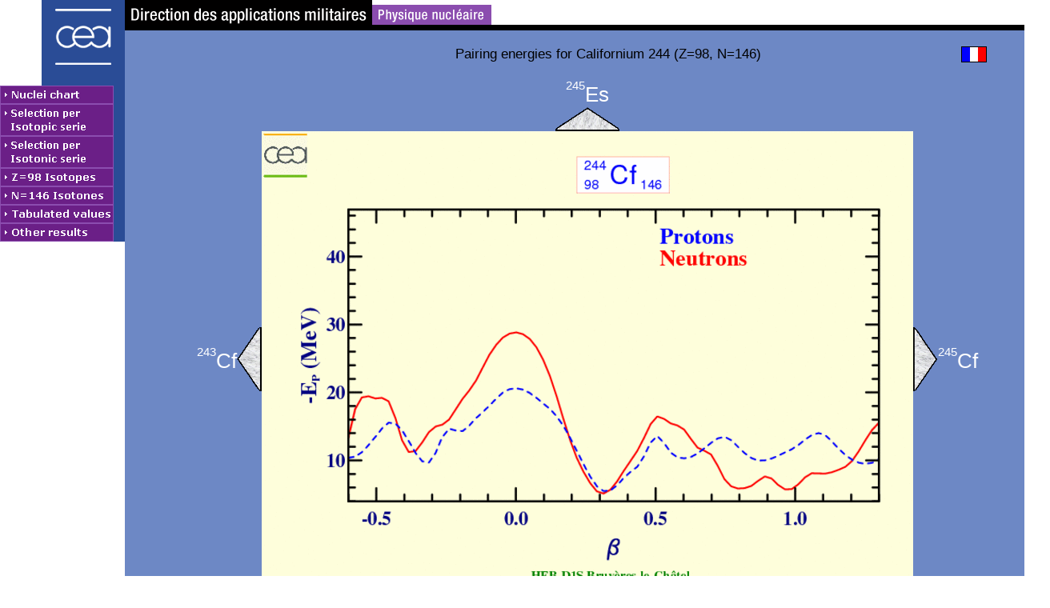

--- FILE ---
content_type: text/html; charset=iso-8859-1
request_url: https://www-phynu.cea.fr/science_en_ligne/carte_potentiels_microscopiques/noyaux/zz98/pairing/zz98n146pairing_eng.html
body_size: 2758
content:
<!DOCTYPE html PUBLIC "-//W3C//DTD HTML 4.01 Transitional//EN">
 <html>
 <head>
<meta http-equiv="Content-Type" content="text/html; charset=iso-8859-1">



 <link href="../../../jscss/style.css" rel="stylesheet" type="text/css">

<style type="text/css">
<!--
A:link {text-decoration: none; color: #FFFFFF; font-family: Arial, Helvetica}
A:visited {text-decoration: none; color: #FFFFFF; font-family: Arial, Helvetica}
A:active {text-decoration: none; color: #0000FF; font-family: Arial, Helvetica}
A:hover {text-decoration: none; color: #FF0000}
-->
</style>

<script type="text/javascript">
 <!--
  var niveau='../../../';
  var srub='1';
// -->
 </script>

 <script type="text/javascript">
//  JavaScript Document
// CLASS BOUTON
 function BOUTON (nom,lien,nb_sous_rub,nb_sous_rub2)
 {
	this.nom=nom;
	this.lien=lien;
	this.nb_sous_rub=nb_sous_rub;
	this.nb_sous_rub2=nb_sous_rub2;
	if (nb_sous_rub!=0)
		this.sous_rub=new Array;
	if (nb_sous_rub2!=0)
		this.sous_rub2=new Array;
 }

 bouton=new Array();
 num_bouton=0;
 var nb_sous_rub;


 var nb_bouton=7;


// Page d'accueil
 num_bouton++;
 num_sous_rub=0;
 nb_sous_rub=0;
 num_sous_rub2=0;

 bouton[num_bouton]=new BOUTON ('m1_eng','../../../carte_potentiel_nucleaire_eng.htm', nb_sous_rub,'2');

 if (num_sous_rub!=nb_sous_rub) alert ("Nombre de sous-rubriques invalide!! [ "+ bouton[num_bouton].nom +" ]");

// Chaines isotopiques
 num_bouton++;
 num_sous_rub=0;
 nb_sous_rub=0;
 num_sous_rub2=0;
 bouton[num_bouton]=new BOUTON ('m2_eng','../../../choix/choixisotopes_eng.html', nb_sous_rub,'2');

 if (num_sous_rub!=nb_sous_rub) alert ("Nombre de sous-rubriques invalide!! [ "+ bouton[num_bouton].nom +" ]");

// Chaines isotoniques
 num_bouton++;
 num_sous_rub=0;
 nb_sous_rub=0;
 num_sous_rub2=0;
 bouton[num_bouton]=new BOUTON ('m3_eng','../../../choix/choixisotones_eng.html', nb_sous_rub,'2');

 if (num_sous_rub!=nb_sous_rub) alert ("Nombre de sous-rubriques invalide!! [ "+ bouton[num_bouton].nom +" ]");

// Isotopes Actuel
 num_bouton++;
 num_sous_rub=0;
 nb_sous_rub=0;
 num_sous_rub2=0;
 bouton[num_bouton]=new BOUTON ('m4_098_eng','../../../choix/isotopes/zz98_eng.html', nb_sous_rub,'2');

 if (num_sous_rub!=nb_sous_rub) alert ("Nombre de sous-rubriques invalide!! [ "+ bouton[num_bouton].nom +" ]");

// Isotones Actuel
 num_bouton++;
 num_sous_rub=0;
 nb_sous_rub=0;
 num_sous_rub2=0;
 bouton[num_bouton]=new BOUTON ('m5_146_eng','../../../choix/isotones/n146_eng.html', nb_sous_rub,'2');

 if (num_sous_rub!=nb_sous_rub) alert ("Nombre de sous-rubriques invalide!! [ "+ bouton[num_bouton].nom +" ]");

// Table de valeurs
 num_bouton++;
 num_sous_rub=0;
 nb_sous_rub=0;
 num_sous_rub2=0;
 bouton[num_bouton]=new BOUTON ('m6_eng','../table/zz98n146table_eng.html', nb_sous_rub,'2');

 if (num_sous_rub!=nb_sous_rub) alert ("Nombre de sous-rubriques invalide!! [ "+ bouton[num_bouton].nom +" ]");

// Autres Courbes
 num_bouton++;
 num_sous_rub=0;
 nb_sous_rub=13;
 num_sous_rub2=0;
 bouton[num_bouton]=new BOUTON ('m7_eng','javascript:Menu(7);', nb_sous_rub,'2');

	num_sous_rub++;
	bouton[num_bouton].sous_rub[num_sous_rub]=new BOUTON ('m7_1_eng', './noyaux/zz98/sep/zz98n146sep_eng.html', '0','2');

	num_sous_rub++;
	bouton[num_bouton].sous_rub[num_sous_rub]=new BOUTON ('m7_2_eng', './noyaux/zz98/dr2/zz98n146dr2_eng.html', '0','3');

	num_sous_rub++;
	bouton[num_bouton].sous_rub[num_sous_rub]=new BOUTON ('m7_3_eng', './noyaux/zz98/lambda/zz98n146lambda_eng.html', '0','2');

	num_sous_rub++;
	bouton[num_bouton].sous_rub[num_sous_rub]=new BOUTON ('m7_4_eng', './noyaux/zz98/M20/zz98n146M20_eng.html', '0','3');

	num_sous_rub++;
	bouton[num_bouton].sous_rub[num_sous_rub]=new BOUTON ('m7_5_eng', './noyaux/zz98/pairing/zz98n146pairing_eng.html', '0','2');

	num_sous_rub++;
	bouton[num_bouton].sous_rub[num_sous_rub]=new BOUTON ('m7_6_eng', './noyaux/zz98/q40/zz98n146q40_eng.html', '0','3');

	num_sous_rub++;
	bouton[num_bouton].sous_rub[num_sous_rub]=new BOUTON ('m7_7_eng', './noyaux/zz98/rayon/zz98n146rayon_eng.html', '0','2');

	num_sous_rub++;
	bouton[num_bouton].sous_rub[num_sous_rub]=new BOUTON ('m7_8_eng', './noyaux/zz98/ZPE/zz98n146ZPE_eng.html', '0','3');

	num_sous_rub++;
	bouton[num_bouton].sous_rub[num_sous_rub]=new BOUTON ('m7_9_eng', './noyaux/zz98/Ix/zz98n146Ix_eng.html', '0','2');

	num_sous_rub++;
	bouton[num_bouton].sous_rub[num_sous_rub]=new BOUTON ('m7_10_eng', './noyaux/zz98/dens/zz98n146dens_eng.html', '0','3');

	num_sous_rub++;
	bouton[num_bouton].sous_rub[num_sous_rub]=new BOUTON ('m7_11_eng', './noyaux/zz98/niveaux/zz98n146niveaux_eng.html', '0','2');

	num_sous_rub++;
	bouton[num_bouton].sous_rub[num_sous_rub]=new BOUTON ('m7_12_eng', './noyaux/zz98/triax/zz98n146triax_eng.html', '0','3');

	num_sous_rub++;
	bouton[num_bouton].sous_rub[num_sous_rub]=new BOUTON ('m7_13_eng', './noyaux/zz98/zz98n146all_eng.html', '0','3');


 if (num_sous_rub!=nb_sous_rub) alert ("Nombre de sous-rubriques invalide!! [ "+ bouton[num_bouton].nom +" ]");

 </script>

 <script type="text/javascript" src="../../../jscss/scripts.js"></script>

 <title> PAIRING ENERGIES FOR CALIFORNIUM 244 (Z=98, N=146) </title>

</head>

<body>
<table border="0" cellpadding="0" cellspacing="0" width="100%">
  <tr>
    <td valign="top" class="w156">
    <img src="../../../pictures/logo.gif" height="107" width="156" alt="">
    </td>
    <td valign="top">
    <table border="0" cellpadding="0" cellspacing="0" width="100%" class="blue">
      <tr>
        <td class="white">
           <img SRC="../../../pictures/bandeau.gif" height="31" width="458"  usemap="#dampn" ALT="" TITLE="">
        <map NAME="dampn">
        <AREA SHAPE="RECT" COORDS="0,0,308,30" HREF="http://www-dam.cea.fr" ALT="" TITLE="">
        <AREA SHAPE="RECT" COORDS="309,6,457,30" HREF="http://www-phynu.cea.fr" ALT="" TITLE="">
        </map>
        </td>
      </tr>
      <tr>
        <td style="height:7" class="black"></td>
      </tr>
      <tr>
        <td style="height:10" class="blue"></td>
      </tr>
      <tr>
        <td><img src="../../../pictures/pix.gif" height="10" width="100%" alt=""></td>
      </tr>
      <tr>
        <td align=center>
        <table border="0" cellpadding="0" cellspacing="0" class="blue">
          <tr>
        <td style="width:10%"><img src="../../../pictures/pix.gif" alt=""></td>
        <td align=center style="width:80%" class="titre"> Pairing energies for Californium   244 (Z=98, N=146)</td>
            <td style="width:10%"><a href="./zz98n146pairing.html"><img src="../../../pictures/flag_fra.gif"  alt="version fran&ccedil;aise"  title="version fran&ccedil;aise"></a> </td>
          </tr>
        </table>
        </td>
      </tr>
      <tr>
        <td><img src="../../../pictures/pix.gif" height="10" width="100%" alt=""></td>
      </tr>
      <tr>
        <td align=center>
        <table width="1156"  border="0" cellspacing="0" cellpadding="0" class="blue">
          <tr>
            <td><img src="../../../pictures/pix.gif" width="140" height="10" alt=""></td>
            <td><img src="../../../pictures/pix.gif" width="31" height="10" alt=""></td>
            <td><img src="../../../pictures/pix.gif" width="814" height="10" alt=""></td>
            <td><img src="../../../pictures/pix.gif" width="31" height="10" alt=""></td>
            <td><img src="../../../pictures/pix.gif"width="140" height="10" alt=""></td>
          </tr>
          <tr>
            <td>&nbsp;</td>
            <td>&nbsp;</td>
            <td align=center><a href="./../zz99/pairing/zz99n146pairing_eng.html" TITLE="Z=99 & N=146" class="noydir"><sup><sup>245</sup></sup><big>Es </big></a></td>
            <td>&nbsp;</td>
            <td>&nbsp;</td>
          </tr>
          <tr>
            <td>&nbsp;</td>
            <td>&nbsp;</td>
            <td align=center><a href="../../zz99/pairing/zz99n146pairing_eng.html" TITLE="Z=99 & N=146"><img SRC="../../../pictures/UP.GIF" height="30" width="80"  ALT="Z=99 & N=146"></a></td>
            <td>&nbsp;</td>
            <td>&nbsp;</td>
          </tr>
          <tr>
            <td align=right><a href="./zz98n145pairing_eng.html"  TITLE="Z=98 & N=145" class="noydir"><sup><sup>243</sup></sup><big>Cf </big></a></td>
            <td align=center><a href="./zz98n145pairing_eng.html" TITLE="Z=98 & N=145"><img SRC="../../../pictures/LEFT.GIF" height="80" width="31"  ALT="Z=98 & N=145"></a></td>
            <td align=center>
            <a href="./zz98n146pairing.pdf"> <img SRC="./zz98n146pairing.gif" width="814" height="570"  ALT="SAVE THIS PICTURE" TITLE="SAVE THIS PICTURE"></a>
            </td>
            <td align=center><a href="./zz98n147pairing_eng.html" TITLE="Z=98 & N=147"><img SRC="../../../pictures/RIGHT.GIF"height="80" width="31"  ALT="Z=98 & N=147"></a></td>
            <td align=left><a href="./zz98n147pairing_eng.html"  TITLE="Z=98 & N=147" class="noydir"><sup><sup>245</sup></sup><big>Cf </big></a></td>
          </tr>
          <tr>
            <td>&nbsp;</td>
            <td>&nbsp;</td>
            <td align=center><a href="./../zz97/pairing/zz97n146pairing_eng.html" TITLE="Z=97 & N=146"><img SRC="../../../pictures/DOWN.GIF" height="30" width="80"  ALT="Z=97 & N=146"></a></td>
            <td>&nbsp;</td>
            <td>&nbsp;</td>
          </tr>
          <tr>
            <td>&nbsp;</td>
            <td>&nbsp;</td>
            <td align=center><a href="./../zz97/pairing/zz97n146pairing_eng.html" TITLE="Z=97 & N=146" class="noydir"><sup><sup>243</sup></sup><big>Bk </big></a></td>
            <td>&nbsp;</td>
            <td>&nbsp;</td>
          </tr>
          <tr>
            <td>&nbsp;</td>
            <td>&nbsp;</td>
            <td>&nbsp;</td>
            <td>&nbsp;</td>
            <td>&nbsp;</td>
          </tr> 
        </table>
        </td>
      </tr>
    </table>
    </td>
  </tr>
  <tr>
    <td style="height:15"></td>
    <td style="height:15"></td>
  </tr>
  <tr>
    <td style="height:15"></td>
    <td style="height:15" valign="bottom">
    <table border="0" cellpadding="0" cellspacing="0" width="100%">
    <tbody>
      <tr>
        <td class="wh45-7"></td>
        <td style="background-image:url(../../../pictures/sep_pied.gif);"><img src="../../../pictures/pix.gif" height="0" width="0" alt=""></td>
        <td class="wh45-7"></td>
      </tr>
      <tr>
        <td class="wh45-7"></td>
        <td class="pied" align="center">
      <script type="text/javascript" src="../../../jscss/pied.js"></script>
        </td>
        <td class="wh45-7">&nbsp;</td>
      </tr>
    </tbody>
    </table>
    </td>
  </tr>
</tbody>
</table>


<div id="dhtml" style="position:absolute; width:200px; height:115px; z-index:1; left: 0px; top: 0px; visibility: visible;">
<table border="0" cellpadding="0" cellspacing="0" width="156">
  <tr>
    <td align="right"><a href="http://www.cea.fr"><img src="../../../pictures/logo.gif"  height="107" width="156" alt=""></a></td>
  </tr>
  <tr>
    <td class="menublue"><a href="../../../carte_potentiel_nucleaire_eng.htm" onmouseover="RollOver('m1_eng','../../../pictures/m1_engon.gif')" onmouseout="RollOver('m1_eng','../../../pictures/m1_eng.gif')"><img src="../../../pictures/m1_eng.gif" name="m1_eng"  alt=""></a></td>
  </tr>
  <tr>
    <td class="menublue"><a href="../../../choix/choixisotopes_eng.html" onmouseover="RollOver('m2_eng','../../../pictures/m2_engon.gif')" onmouseout="RollOver('m2_eng','../../../pictures/m2_eng.gif')"><img src="../../../pictures/m2_eng.gif" name="m2_eng"  alt=""></a></td>
  </tr>
  <tr>
    <td class="menublue"><a href="../../../choix/choixisotones_eng.html" onmouseover="RollOver('m3_eng','../../../pictures/m3_engon.gif')" onmouseout="RollOver('m3_eng','../../../pictures/m3_eng.gif')"><img src="../../../pictures/m3_eng.gif" name="m3_eng"  alt=""></a></td>
  </tr>
  <tr>
    <td class="menublue"><a href="../../../choix/isotopes/zz98_eng.html" onmouseover="RollOver('m4_098_eng','../../../pictures/m4_098_engon.gif')" onmouseout="RollOver('m4_098_eng','../../../pictures/m4_098_eng.gif')"><img src="../../../pictures/m4_098_eng.gif" name="m4_098_eng"  alt=""></a></td>
  </tr>
  <tr>
    <td class="menublue"><a href="../../../choix/isotones/n146_eng.html" onmouseover="RollOver('m5_146_eng','../../../pictures/m5_146_engon.gif')" onmouseout="RollOver('m5_146_eng','../../../pictures/m5_146_eng.gif')"><img src="../../../pictures/m5_146_eng.gif" name="m5_146_eng"  alt=""></a></td>
  </tr>
  <tr>
    <td class="menublue"><a href="../../../noyaux/zz98/table/zz98n146table_eng.html" onmouseover="RollOver('m6_eng','../../../pictures/m6_engon.gif')" onmouseout="RollOver('m6_eng','../../../pictures/m6_eng.gif')"><img src="../../../pictures/m6_eng.gif" name="m6_eng"  alt=""></a></td>
  </tr>
  <tr>
    <td class="menublue"><a href="javascript:Menu(7);" onmouseover="RollOver('m7_eng','../../../pictures/m7_engon.gif')" onmouseout="RollOver('m7_eng','../../../pictures/m7_eng.gif')"><img src="../../../pictures/m7_eng.gif" name="m7_eng"  alt=""></a></td>
  </tr>

</table>
</div>

</body>
</html>
